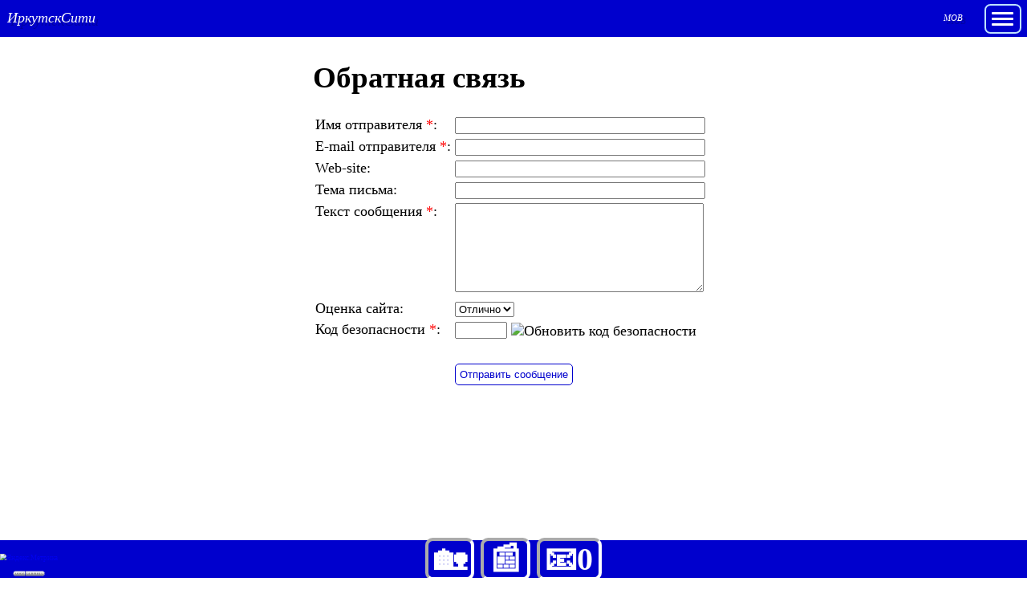

--- FILE ---
content_type: text/html; charset=UTF-8
request_url: https://www.irkutsksiti.ru/index/0-3
body_size: 6275
content:
<!DOCTYPE html>
<html lang="ru">
<head>
<script type="text/javascript" src="/?agjLfAWb5%3B%21rCwx4cYYtdzgfwmhXx%5EyWrH%21Ni5RkqEn1TPkqRnLk5gMT8q%3BzgQ%5EcB44qnrT6OWwtJB5cB%21IfTa2b49J25lFfEY7flp8z5%21NBR%21nOVY%3BmEd7L32Od0RNw2XrJmAzPsg5n6M3kelCWh522t%5ETJpOIHYW2yy9%21Avc79lydRbbkmriGikfzrz2tTkSGfldLsLG8u7WNK2ZSdQyLBQ%21xP"></script>
	<script type="text/javascript">new Image().src = "//counter.yadro.ru/hit;ucoznet?r"+escape(document.referrer)+(screen&&";s"+screen.width+"*"+screen.height+"*"+(screen.colorDepth||screen.pixelDepth))+";u"+escape(document.URL)+";"+Date.now();</script>
	<script type="text/javascript">new Image().src = "//counter.yadro.ru/hit;ucoz_desktop_ad?r"+escape(document.referrer)+(screen&&";s"+screen.width+"*"+screen.height+"*"+(screen.colorDepth||screen.pixelDepth))+";u"+escape(document.URL)+";"+Date.now();</script><script type="text/javascript">
if(typeof(u_global_data)!='object') u_global_data={};
function ug_clund(){
	if(typeof(u_global_data.clunduse)!='undefined' && u_global_data.clunduse>0 || (u_global_data && u_global_data.is_u_main_h)){
		if(typeof(console)=='object' && typeof(console.log)=='function') console.log('utarget already loaded');
		return;
	}
	u_global_data.clunduse=1;
	if('0'=='1'){
		var d=new Date();d.setTime(d.getTime()+86400000);document.cookie='adbetnetshowed=2; path=/; expires='+d;
		if(location.search.indexOf('clk2398502361292193773143=1')==-1){
			return;
		}
	}else{
		window.addEventListener("click", function(event){
			if(typeof(u_global_data.clunduse)!='undefined' && u_global_data.clunduse>1) return;
			if(typeof(console)=='object' && typeof(console.log)=='function') console.log('utarget click');
			var d=new Date();d.setTime(d.getTime()+86400000);document.cookie='adbetnetshowed=1; path=/; expires='+d;
			u_global_data.clunduse=2;
			new Image().src = "//counter.yadro.ru/hit;ucoz_desktop_click?r"+escape(document.referrer)+(screen&&";s"+screen.width+"*"+screen.height+"*"+(screen.colorDepth||screen.pixelDepth))+";u"+escape(document.URL)+";"+Date.now();
		});
	}
	
	new Image().src = "//counter.yadro.ru/hit;desktop_click_load?r"+escape(document.referrer)+(screen&&";s"+screen.width+"*"+screen.height+"*"+(screen.colorDepth||screen.pixelDepth))+";u"+escape(document.URL)+";"+Date.now();
}

setTimeout(function(){
	if(typeof(u_global_data.preroll_video_57322)=='object' && u_global_data.preroll_video_57322.active_video=='adbetnet') {
		if(typeof(console)=='object' && typeof(console.log)=='function') console.log('utarget suspend, preroll active');
		setTimeout(ug_clund,8000);
	}
	else ug_clund();
},3000);
</script>
<meta http-equiv="content-type" content="text/html; charset=UTF-8">
<meta property="og:image" content=""><meta name="viewport" content="width=device-width, initial-scale=1.0">
<title>Портал Иркутской области - Обратная связь</title> 

<META NAME="Robots" CONTENT="ALL"> 
<link rel="stylesheet" href="https://irkutsksiti.ru/CSS/mobi.css">

	<link rel="stylesheet" href="/.s/src/base.min.css?v=221608" />
	<link rel="stylesheet" href="/.s/src/layer7.min.css?v=221608" />

	<script src="/.s/src/jquery-1.12.4.min.js"></script>
	
	<script src="/.s/src/uwnd.min.js?v=221608"></script>
	<script src="//s725.ucoz.net/cgi/uutils.fcg?a=uSD&ca=2&ug=999&isp=0&r=0.25526335022645"></script>
	<link rel="stylesheet" href="/.s/src/ulightbox/ulightbox.min.css" />
	<script src="/.s/src/ulightbox/ulightbox.min.js"></script>
	<script>
/* --- UCOZ-JS-DATA --- */
window.uCoz = {"sign":{"5255":"Помощник","5458":"Следующий","7251":"Запрошенный контент не может быть загружен. Пожалуйста, попробуйте позже.","3125":"Закрыть","7287":"Перейти на страницу с фотографией.","7253":"Начать слайд-шоу","7254":"Изменить размер","7252":"Предыдущий"},"module":"index","ssid":"256341344654630457214","layerType":7,"uLightboxType":1,"language":"ru","country":"US","site":{"id":"8irkutsksiti","domain":"irkutsksiti.ru","host":"irkutsksiti.do.am"}};
/* --- UCOZ-JS-CODE --- */
function loginPopupForm(params = {}) { new _uWnd('LF', ' ', -250, -100, { closeonesc:1, resize:1 }, { url:'/index/40' + (params.urlParams ? '?'+params.urlParams : '') }) }
/* --- UCOZ-JS-END --- */
</script>

	<style>.UhideBlock{display:none; }</style><script type="text/javascript">if(['www.irkutsksiti.ru','www.irkutsksiti.ru'].indexOf(document.domain)<0)document.write('<meta http-equiv="refresh" content="0; url=https://www.irkutsksiti.ru'+window.location.pathname+window.location.search+window.location.hash+'">');</script>

</head>
<body>
<!--U1AHEADER1Z--><div class="verh-mob-body-str">

<div class="logo-mob-neme"><a href="/board">ИркутскСити</a><span class="web_iz_mob"><a href="/pda" title="MOB верcия сайта">MOB</a></span></div> 
<input type="checkbox" id="menu-mob-checkbox">
 
<div class="panel-menu-mob">
 
<div class="verh-menu-mob"><ul>

<li>Здравствуйте, Гость!</li>
<li><a style="color: #0000CD" href="/index/3" title="Регистрация"> Регистрация</a></li>
<li><a style="color: #0000CD" href="javascript:;" rel="nofollow" onclick="loginPopupForm(); return false;" title="Вход"> Вход</a></li>

</ul></div>
 <style>.osnova-menu-mob { height: 80vh; overflow: auto; }</style>
<div class="osnova-menu-mob"><ul>
<li><a href="/board" title="Доска объявлений"> Главная</a></li>
<li><a href="/index/0-44" title="Правила сайта"> Правила сайта</a></li>
<li><a href="/index/0-43" title="Коротко о сайте"> Коротко о сайте</a></li>
<li><a href="/index/0-3" title="Обратная связь"> Обратная связь</a></li>
<li><a href="/news" title="Новости"> Новости</a></li>
<li><hr /></li>
<li><a href="/index/0-45" title="Поддержать сайт"> Поддержать сайт</a></li>
<li><a href="/index/0-3" title="рекламодателям"> Рекламодателям</a></li>
<li><a href="/faq" title="Справка"> Вопрос/ответ</a></li> 
<li><a href="javascript:;" rel="nofollow" onclick="loginPopupForm(); return false;" title="Вход"> Вход</a></li>
</ul></div>
 
 
</div> 

<label class="knop-mob-menu" for="menu-mob-checkbox">
<span class="fon-knop menu-open"><span class="cherta-knop"></span><span class="cherta-knop"></span><span class="cherta-knop"></span></span>
 <span class="fon-knop-krest menu-close"><span class="cherta-knop-left"></span><span class="cherta-knop-right"></span></span>
</label>
</div><!--/U1AHEADER1Z-->
<div class="content">
<div class="page-content-wrapper"><div id="nativeroll_video_cont" style="display:none;"></div>
				<script>
					function _uploadCheck() {
						var w=_uWnd.all[this.upload_wnd];
						if (!w || w.state.destroyed) return;
						w._myuploadTimer=setTimeout("_uploadProgress('"+this.upload_id+"',"+this.upload_wnd+")",3000);
					}
					function _uploadProgress(upId,widx) {
						if (_uWnd.all[widx]) _uWnd.all[widx]._myuploadTimer=null;
						var o={upload_wnd:widx,upload_id:upId,dataType:'json',type:'GET',timeout:5000,cache:1,success:_uploadTick,error: function(a, b, c) { console.log('Test!', a, '-', b, '-', c); }};
						try {
							_uAjaxRequest("/.uploadstatus?upsession="+upId,o);
						} catch(e) {
							_uploadCheck.call(o,null,'error');
						}
					}
					function _uploadTick(data,st) {
						var w=_uWnd.all[this.upload_wnd];
						if (!w || w.state.destroyed) return;
						if (data.state=='error') {
							if (data.status==413) _uWnd.alert('Суммарный размер файлов превышает допустимое значение 15 МБ','',{w:230,h:80,tm:3000});
							else _uWnd.alert('Ошибка соединения, попробуйте позже ('+data.status+')','',{w:230,h:80,tm:3000});
							w.close();
							sblmb1=0;
							return;
						} else if (data.state=='starting' && w._myuploadStarted) {
							_uWnd.alert('Ошибка соединения, попробуйте позже','',{w:230,h:80,tm:3000});
							w.close();
							return;
						} else if (data.state=='uploading' || data.state=='done') {
							var cents;
							if (data.state=='done' || data.size==0) {
								w.footer('');
							} else {
								cents=Math.floor(data.received/data.size*1000)/10;
								w.footer('<div style="border:1px solid;position:relative"><div class="myWinTD2" style="width:'+Math.floor(cents)+'%;height:20px"></div><div style="text-align:center;position:absolute;left:0;top:0;width:100%;height:20px;font-size:14px">'+cents+'% ('+Math.floor(data.received/1024)+' Kb)</div></div>');
							}
							w._myuploadStarted=1;
							if (data.state=='done') {
								sblmb1=0;
								return;
							}
						}
						_uploadCheck.call(this);
					}
					var sblmb1=0;

					function fungWL9M( form, token = {} ) {
						var act='/mail/', upref='efSN1VITLQ', uploadId, wnd;
						try { var tr=checksubmit(); if (!tr){return false;} } catch(e) {}
						if (sblmb1==1) { return false; }
						sblmb1=1;
						window._uploadIdx = window._uploadIdx ? window._uploadIdx+1 : 1;
						uploadId = 'up' + window._uploadIdx + '_' + upref;

						form.action=act+'?upsession='+uploadId;

						wnd = new _uWnd(
							'sendMFe1',
							'Отправка сообщения',
							-350,
							-100,
							{
								footerh:25,
								footerc:' ',
								modal:1,
								closeonesc:1,
								resize:0,
								hidefooter:0,
								contentsizeprio:0,
								onbeforeclose:function(){},
								onclose:function(wnd) {
									if (wnd._myuploadTimer) clearTimeout(wnd._myuploadTimer);
									wnd._myuploadTimer=null;
								}
							},
							{ form, data:token }
						);

						wnd._myuploadStarted=0;
						_uploadCheck.call({upload_wnd:wnd.idx,upload_id:uploadId});

						return false
					}

					jQuery(function($) {
						if ($("input[id=policy]").length) {
							$('body').on("submit","form[name=mform]", function() {
								if (!$('input[id=policy]:checked').length) {
									$("input[id=policy]").next().css({"cssText":"color: red !important","text-decoration":"underline"});
									return false;
								} else {
									$("input[id=policy]").next().removeAttr('style');
								}
							});

							$('body').on("change","#policy", function() {
								$("input[id=policy]").next().removeAttr('style');
							});
						}
					});
				</script>
			<form method="post" name="mform" id="mffgWL9M" class="mform-1"  onsubmit="return fungWL9M(this)" data-submitter="fungWL9M">
				<input type="hidden" name="jkd498" value="1">
				<input type="hidden" name="jkd428" value="1">
				<h1>Обратная связь</h1>
<table border="0" width="100%" id="table1" cellspacing="1" cellpadding="2">
<tr><td width="35%">Имя отправителя <font color="red">*</font>:</td><td><input type="text" name="f4" size="30" style="width:95%;" maxlength="70"></td></tr>
<tr><td>E-mail отправителя <font color="red">*</font>:</td><td><input type="text" name="f1" size="30" style="width:95%;" maxlength="70"></td></tr>
<tr><td>Web-site:</td><td><input type="text" name="f5" size="30" style="width:95%;" maxlength="70"></td></tr>
<tr><td>Тема письма:</td><td><input type="text" name="f2" size="30" style="width:95%;" maxlength="70"></td></tr>
<tr><td valign="top">Текст сообщения <font color="red">*</font>:</td><td><textarea rows="7" name="f3" cols="30" style="width:95%;"></textarea></td></tr>
<tr><td>Оценка сайта:</td><td><select name="f6"><option>Отлично</option> <option>Хорошо</option> <option>Неплохо</option> <option>Плохо</option> <option>Ужасно</option></select></td></tr>
<tr><td>Код безопасности <font color="red">*</font>:</td><td><input type="text" name="f7" size="6" maxlength="5" style="text-align:center;"> <!-- <captcha_question_html> -->
			<input id="captcha-skey-mform-1" type="hidden" name="skey" value="1770576389">
			<img class="captcha-question mform-1" src="/secure/?f=mform-1&skey=1770576389" title="Обновить код безопасности" title="Обновить код безопасности" >
			<!-- <captcha_script_html> -->
			<script type="text/javascript">
				function initClick() {
					$(' .captcha-question.mform-1,  .captcha-renew.mform-1').on('click', function(event) {
						var PARENT = $(this).parent().parent();
						$('img[src^="/secure/"]', PARENT).prop('src', '/secure/?f=mform-1&skey=1770576389&rand=' + Date.now());
						$('input[name=code]', PARENT).val('').focus();
					});
				}

				if (window.jQuery) {
					$(initClick);
				} else {
					// В новой ПУ jQuery находится в бандле, который подгружается в конце body
					// и недоступен в данный момент
					document.addEventListener('DOMContentLoaded', initClick);
				}
			</script>
			<!-- </captcha_script_html> -->
			<!-- </captcha_question_html> --></td></tr>
<tr><td colspan="2" align="center"><br /><input type="submit" value="Отправить сообщение"></td></tr>
</table>
				<input type="hidden" name="id" value="1" />
				<input type="hidden" name="a" value="1" />
				<input type="hidden" name="o" value="1" />
			</form>
		<script>
			var container = document.getElementById('nativeroll_video_cont');

			if (container) {
				var parent = container.parentElement;

				if (parent) {
					const wrapper = document.createElement('div');
					wrapper.classList.add('js-teasers-wrapper');

					parent.insertBefore(wrapper, container.nextSibling);
				}
			}
		</script>
	</div>
</div>
<!--U1BFOOTER1Z--><div class="niz-mob-body-str"> 

<div class="info-mob-niz-str">

 
<div class="informer_stat">
<!-- Yandex.Metrika informer -->
<a href="https://metrika.yandex.ru/stat/?id=47446255&amp;from=informer" target="_blank" rel="nofollow"><img src="https://informer.yandex.ru/informer/47446255/3_1_FFFFFFFF_FFFFFFFF_0_pageviews"
style="width:66px; height:24px; border:0;" alt="Яндекс.Метрика" title="Яндекс.Метрика: данные за сегодня (просмотры, визиты и уникальные посетители)" class="ym-advanced-informer" data-cid="47446255" data-lang="ru" /></a>
<!-- /Yandex.Metrika informer -->
<!-- Yandex.Metrika counter -->
<script type="text/javascript">
 (function(m,e,t,r,i,k,a){
 m[i]=m[i]||function(){(m[i].a=m[i].a||[]).push(arguments)};
 m[i].l=1*new Date();
 for (var j = 0; j < document.scripts.length; j++) {if (document.scripts[j].src === r) { return; }}
 k=e.createElement(t),a=e.getElementsByTagName(t)[0],k.async=1,k.src=r,a.parentNode.insertBefore(k,a)
 })(window, document,'script','https://mc.yandex.ru/metrika/tag.js?id=105591922', 'ym');
 ym(105591922, 'init', {ssr:true, webvisor:true, clickmap:true, ecommerce:"dataLayer", accurateTrackBounce:true, trackLinks:true});
</script>
<noscript><div><img src="https://mc.yandex.ru/watch/105591922" style="position:absolute; left:-9999px;" alt="" /></div></noscript>
<!-- /Yandex.Metrika counter -->
<br>
 <a href="https://webmaster.yandex.ru/sqi?host=www.irkutsksiti.ru" target="_blank"><img width="66" height="24" alt="" border="0" src="https://yandex.ru/cycounter?www.irkutsksiti.ru&theme=light&lang=ru"/></a>
 <br>
 <!-- "' --><span class="pbO4Bnns"><a href="https://www.ucoz.ru/"><img style="width:80px; height:15px;" src="/.s/img/cp/49.gif" alt="" /></a></span>
 
</div> 
 
 




<div class="dobavit"><a style="color: #FFFFFF;" href="" title="В личный кабинет">&#127969;</a></div><div class="dobavit"><a style="color: #FFFFFF;" href="/board/0-0-0-0-17" title="Мои объявления">&#128240;</a></div><div class="dobavit"><a style="color: #FFFFFF;" href="" title="Личные сообщения">&#128231;0</a></div>
</div>

 
</div> 

 
 <!--911 начало--> 
<div style="display: none;" id="adminu">There is no requested mail form.

</div>
<script> function adminu(){new _uWnd('adminu','911',500,600,{align:0,min:1,max:1,shadow:0,close:1,autosize:1,maxh:700,minh:500,resize:1}, $("#adminu").html() )} </script>
<!--911 конец--> 

 <div id="toTop">^ Наверх</div><script src="/js/jsvverh.js"></script>

<!--Оповещение ЛС--> 
 
<!--Оповещение ЛС конец--><!--/U1BFOOTER1Z-->
</body>
</html>
<!-- 0.08943 (s725) -->

--- FILE ---
content_type: text/css
request_url: https://irkutsksiti.ru/CSS/mobi.css
body_size: 7559
content:
body { height: 100vh; width: 100vw; overflow: visible; margin: 0; font-size: 1.15em; }
@-webkit-viewport{width:device-width; zoom:1; max-zoom:1; uzer-zoom:fixed; }
@-moz-viewport{width:device-width; zoom:1; max-zoom:1; uzer-zoom:fixed; }
@-ms-viewport{width:device-width; zoom:1; max-zoom:1; uzer-zoom:fixed; }
@-o-viewport{width:device-width; zoom:1; max-zoom:1; uzer-zoom:fixed; }
@viewport{width:device-width; zoom:1; max-zoom:1; uzer-zoom:fixed; }
a { text-decoration: none;}
.content { padding: 50px 5px 500px 5px; max-width: 500px; margin-left: auto; margin-right: auto;} /* Отступ содержимого от верхнего меню */

.u-mpanel-tags, #fancybox-buttons { display: none!Important; }


button, button a, input[type="submit" i], input[type="button" i] { cursor: pointer!Important; background: #FFFFFF!Important; border: 1px solid #0000CD!Important; color: #0000CD!Important; border-radius: 5px!Important; display: inline-block!Important; padding: 5px!Important; margin: 5px 0px 5px 0px;}
button:hover, button a:hover, input[type="submit" i]:hover, input[type="button" i]:hover { cursor: pointer; background: #0000CD; border: 1px solid #FFFFFF; color: #FFFFFF; border-radius: 5px; display: inline-block; padding: 5px; margin: 5px 0px 5px 0px; }
input[type="checkbox" i] {
    background-color: #0000CD;
    cursor: default;
    appearance: auto;
    box-sizing: border-box;
    margin: 10px 5px 20px 5px;
    padding: initial;
    border-style: initial;
  width: 20px;
}
.manFlaSite, .manFlaCity, .manFlLogin, .manFlPassw, .manFlPassw1, .manFlaName, .manFlaEmail, .manFlaCountry, .manFlaphone, .manFlaSign, .manFlaICQ, .manFlaAOL {
    border: 1px solid #333333 ! Important;
    width: 100% ! Important;
    height: 30px;
    border-radius: 4px ! Important;
    font-size: 20px;
    padding: 3px 0px 5px 3px;
    color: #0000CD;
  margin-bottom: 20px;
}



.selektor_str_verh, .selektor_str_niz { padding: 1em; max-width: 550px; margin-left: auto; margin-right: auto; }
.selektor_str_verh { text-align: right; }
.selektor_str_niz { text-align: center;  }
/* Вид прокрутки */
body::-webkit-scrollbar { width: 4px; height: 4px; padding: 0; margin: 0; }
body::-webkit-scrollbar-track { -webkit-box-shadow: inset 0 0 6px rgba(0,0,0,0.3); border-radius: 10px; } 
body::-webkit-scrollbar-thumb { -webkit-box-shadow: inset 0 0 6px rgba(0,0,0,0.5); border-radius: 10px; }
body::-webkit-scrollbar:horizontal { width: 4px; }

::-webkit-scrollbar { width: 4px; height: 4px; padding: 0; margin: 0; }
::-webkit-scrollbar-track { -webkit-box-shadow: inset 0 0 6px rgba(0,0,0,0.3); border-radius: 10px; } 
::-webkit-scrollbar-thumb { -webkit-box-shadow: inset 0 0 6px rgba(0,0,0,0.5); border-radius: 10px; }
::-webkit-scrollbar:horizontal { width: 4px; }
/* Вид прокрутки конец*/
/* Оформление меню и блоков */ 
.verh-mob-body-str { width: 100%; background: #0000CD; position: fixed; height: 2.5em; z-index: 200; top: 0; } 
.logo-mob-neme { padding-left: 0.5em; padding-top: 0.65em; }
.logo-mob-neme a { color: #FFFFFF; font-style: italic; font-family: Georgia, Serif; text-shadow: 4px 4px 0px rgba(0,0,0,0.2); }
.web_iz_mob a { color: #FFFFFF; position: absolute; right: 80px; top: 1.45em; max-top: 18px; font-size: 0.6em; }
.knop-mob-menu { display: block; position: absolute; right: 1vh; top: 0.65vh; height: auto; width: auto; }
.knop-mob-menu:hover { transform: scale(1.1); }
.cherta-knop { background: #FFFFFF; border-radius: 20px; height: 0.15em; width: 1.5em; margin-left: auto; margin-right: auto; display: block; margin-bottom: 0.23em; }
.cherta-knop-left { display: block; background: #FFFFFF; transform: rotate(45deg) translate(-0px, 5px); margin-top: 0.24em; margin-bottom: 0.24em; height: 0.2em; width: 1.5em;}
.cherta-knop-right { display: block; background: #FFFFFF; transform: rotate(-45deg) translate(0.5px, -6px); margin-top: 0.24em; margin-bottom: 0.24em; height: 0.2em; width: 1.5em;} 
.fon-knop-krest { display: block; padding: 0.4em 0.4em 0.3em 0.4em; cursor: pointer; }
.fon-knop-krest:hover { transform: scale(1.1); color: #FFFFFF; }
 /* Оформление панели */
#menu-mob-checkbox { display: none; }
.panel-menu-mob { position: fixed; top: 0; left: -200vw; background: #0000CD; transition: all 0.5s; width: 80%; height: 100vh; box-shadow: 10px 0 20px rgba(0,0,0,0.4); color: #FFF; padding: 0; }
.verh-menu-mob ul, .osnova-menu-mob ul { word-wrap: break-word; line-height: 1.5em; font-weight: bold; padding-left: 0.5em; list-style-type: none; margin: 0; } 
 .verh-menu-mob ul { background: #FFFFFF; color: #000000; padding-bottom: 0.01em; padding-top: 0.35em; font-size: 1em; }
.osnova-menu-mob { height: 85vh; overflow: auto; }
.osnova-menu-mob ul a { color: #FFFFFF; font-size: 1em; }
 .osnova-menu-mob ul { padding-top: 0.4em; } 
.verh-menu-mob ul li, .osnova-menu-mob ul li { padding: 0.3em 0em 0.3em 0em; }
 /* Оформление кнопки на странице */
.knop-mob-menu .fon-knop { text-decoration: none; display: block; position: relative; padding: 0.45em 0.4em 0.25em 0.4em; background: #0000CD; border-radius: 0.4em; cursor: pointer; border: 2px solid #BFE2FF; }
.knop-mob-menu .fon-knop:hover, .knop-mob-menu .fon-knop:active, .knop-mob-menu .fon-knop:focus { color: #FFFFFF; }
.knop-mob-menu .fon-knop:after, .knop-mob-menu .fon-knop:before { position: absolute; height: 4px; left: 50%; bottom: -6px;
 content: ""; transition: all 280ms ease-in-out; width: 0; } 
.knop-mob-menu .fon-knop:before { top: -6px; }
.knop-mob-menu .fon-knop:hover:after, .knop-mob-menu .fon-knop:hover:before { width: 100%; left: 0; }
/* Переключатели кнопки 1 */
.knop-mob-menu .menu-close { display: none; }
#menu-mob-checkbox:checked + .panel-menu-mob + .knop-mob-menu .menu-open { display: none; }
#menu-mob-checkbox:checked + .panel-menu-mob + .knop-mob-menu .menu-close { display: block; }
#menu-mob-checkbox:checked + .panel-menu-mob { left: 0; }
/* Оформление кнопки на панели */
.close-knop-menu { font-size: 3em; position: absolute; display: block; z-index: 1; top: 0; right: 0.3em; cursor: pointer; transform: rotate(45deg); color: #FFFFFF; transition: all 280ms ease-in-out; }
.close-knop-menu:hover { transform: rotate(45deg) scale(1.1); color: #FFFFFF; }
 
.mob-body-str { width: 100%; display: block; margin-top: 2.5em;} 
.content-mob-body-str { width: auto; max-width: 700px; display: block; margin-left: auto; margin-right: auto; padding: 1.5vw 0; }
 
.niz-mob-body-str {  width: 100%; background: #0000CD; position: fixed; height: auto; text-align: center; z-index: 200; bottom: 0;}
.info-mob-niz-str { background: #0000CD; width: 100%; }

.informer_stat { zoom: 0.5; position: absolute; bottom: 0; left: 0;}
.dobavit { font-weight: bold; border-radius: 7pt; font-size: 30pt; border-style: inset; border-width: 3pt; border-color: #FFFFFF; display: inline; margin: 3pt; padding: 0pt 5pt 0pt 5pt; }

 
/* Оформление меню и блоков конец */

/* Страница регистрации */
.strregi { text-align: left; width: 100%; max-width: 700px; margin-left: auto; margin-right: auto; }
.titlestr { padding: 20px 0px; display: dlock; font-size: 1.3em; text-align: center; font-weight: bold; } 
.loginrega { margin: 0% 3% 0% 3%; display: dlock; padding-bottom: 2px; }
.polelogin, .telega text, .telega { margin: 0% 0% 20px 3%; }
.vidprivat { display: flex; align-items: start; padding-bottom: 20px; flex-direction: column; margin: 0% 3% 0% 3%; width: 90%!Important; font-size: 1.05em; }




#fBthY, #fBthM, #fBthD { border: 1px solid #333333!Important; width: 26%!Important; height: 30px; border-radius: 4px!Important; font-size: 20px; padding: 0px 0px 5px 3px; color: #08ACDF;}
.manFlaGender { border: 1px solid #333333!Important; width: 35%!Important; height: 30px; border-radius: 4px!Important; font-size: 20px; padding: 0px 0px 5px 3px; color: #08ACDF;}
.nemepolya { color: #000000; font-weight: bold; font-size: 1.15em; }
.help_mini { font-size: 0.8em; } 
.vopros { border: 1px solid #000000; border-radius: 15px; padding: 0px 7px 0px 7px; display: inline-block; }
.vopros a { color: #08ACDF; font-weight: bold; font-size: 1.1em; }
.buttonreg { margin-left: auto; margin-right: auto; margin-top: 20px; text-align: center; vertikal-align: top; }
input#siF20 { display: block; cursor: pointer; border: 2px solid #54A9EB; border-radius: 10px; color: #54A9EB; font-size: 1em; background-color: #FFFFFF; padding: 5px 10px 5px 10px; height: auto; width: auto; margin-left: auto; margin-right: auto; white-space: pre-wrap; }
#ava1 { font-weight: bold; font-size: 0.75em; }
/* Страница регистрации конец */

/* Аякс окно */
/* верх низ середина угол аякс окна */
 .myWinCont a:link { color: #54a9eb!Important; font-weight: normal!Important; } 
 .xw-plain .light-btn { background-color: #FFFFFF!Important; border-color: #54a9eb!Important; font-size: 16px!Important; color: #54a9eb!Important; font-weight: bold; white-space: pre-wrap; height: auto; padding: 5px 10px 6px 10px; } 
.xw-plain .light-btn:hover { background-color: #54a9eb!Important; border-color: #FFFFFF!Important; color: #FFFFFF!Important; } 
.xw-tl, .xw-bc, .xw-ml, .xw-bl {background-color: #FFFFFF!Important;}
 .xw-hdr-text {color: #000000!Important; font-weight: bold; font-size: 16px!Important; padding: 0px!Important; margin: 0px!Important; }
/* цвет пунктов у аякс окна*/
.myWinCont, .myWinCont dl, .myWinCont dt, .myWinCont td { color: #000000!Important; }
/* цвет ввода текста в простых полях у аякс окна*/
.myWinCont input:not([type=color]):not([type=file]):not([type=button]):not([type=checkbox]):not([type=radio]):not(.tmplCodeH) {
 color: #000000!Important; border: 2px solid #54565a; background-color: #FFFFFF!Important; height: 33px!important;
 border-radius: 10px; padding: 0 10px!important; transition: border .3s linear,color .3s linear; }
/* цвет ввода текста в сообщении полях у аякс окна*/
.myWinCont textarea { color: #000000!Important; border: 2px solid #54565a; background-color: #FFFFFF!Important; box-sizing: border-box;
 padding: 4px 5px; min-height: 50px!Important; }
.myWinCont b { color: #000000!Important; }
/* Аякс окно конец */ 

/* Форма 911 */ 
.form911 { width: 100%; display: block; position: relative; }
.form911 span { font-weight: bold; }
.tema911, .kat911, .mail911, .soob911, .ssxlka911, .dok911, .otpr911 { width: 100%; display: block; position: relative; margin: 0.5em 0;}
.otpr911 { margin-left: auto; margin-right: auto; margin-top: 1em; text-align: center; }
.myWinCont .kat911 ul>li { margin: 2px 0; padding: 0; background: none; }
.kat911.myWinCont ul { list-style-type: none!Important; }
.obyaz { color: #FF0000; }
/* Форма 911 конец */ 

 
/* Спойлер укоз */
.uSpoilerClosed { display: block; margin-left: auto; margin-right: auto; }
input.uSpoilerButton, .uSpoilerButton { display: block; cursor: pointer; border: 2px solid #54A9EB; font-family: Avantgarde, TeX Gyre Adventor, URW Gothic L, sans-serif; border-radius: 10px; color: #54A9EB; font-size: 1em; background-color: #FFFFFF; padding: 5px 10px 5px 10px; height: auto; width: auto; margin-left: auto; margin-right: auto; white-space: pre-wrap; }
/* Спойлер укоз конец */ 
 
/* Главная страница */
/* Форма входа */
.formvhoda { display: block; max-width: 320px; padding: 10px; border-radius: 15px; text-align: center; }
.error-form-vhod, .error { color: #FF0000; font-size: 1.25em; font-weight: bold; text-align: center; margin: 0px 5% 20px 5%; }
.loginvhod { display: block; margin-bottom: 10px; }
.poleloginvhod { border: 2px inset #FFFFFF!Important; width: 95%; height: 25px; border-radius: 5px; font-size: 18px; color: #08ACDF; padding: 0px 0px 3px 5px; } 
.knopformvhod { padding-bottom: 3px; cursor: pointer; width: 80px; height: 35px; color: #FFFFFF; text-decoration: none; border-radius: 10px; font-size: 1.25em; border: 2px solid #FFFFFF; background-color: #54A9EB; }
.knopformvhod:hover { color: #54A9EB; background-color: #FFFFFF; border: 2px solid #54A9EB; }
.menuform-form-vhod { margin: 20px 0px 0px 0px; text-align: center; }
.zapomni { color: #FFFFFF; }
.zapomni span { margin-right: 10px; }
.registr a, .napomni a { font-size: 1.15em; color: #FFFFFF; text-decoration: none; font-weight: bold; } 
.registr a:hover, .napomni a:hover { color: #FF0000; } 
/* Форма входа конец */

.fon_str_vhod_mob { background: url('/mobano/pics/fon/zaliv.jpg') no-repeat; background-size: 20% 100%; background-size: cover; display: block; width: 100vw; height: 100vh; }
.fon_str_vhod_web { background: url('/mobano/pics/fon/zaliv.jpg') no-repeat; background-size: 100% 100%; background-size: cover; display: block; width: 100vw; height: 100vh; }
.privstrvhod { padding-top: 0.7em; font-size: max(5vw, 18px); color: #FFFFFF; font-weight: bold; text-align: center; font-family: Georgia, serif; font-style: italic; }
.privstrvhod span { font-size: max(4vw, 16px); }
.blok_vhod { margin-left: auto; margin-right: auto; width: 240px; height: 195px; margin-top: 20px; } 

/* Блоки и селект главной */
.glblock_stranic_center, .reklam-na-gl-str { text-align: center; width: 100%; max-width: 600px; margin-left: auto; margin-right: auto; margin-top: 4vh; margin-bottom: 4vh; }
 .reklam-na-gl-str { max-height: 100px; overflow: hidden; }
 .glselect_gl_str { cursor: pointer; max-width: 50%; height: 35px; font-weight: bold; color: #f69321; text-decoration: none; border-radius: 10px; font-size: 1.25em; border: 1px solid #f69321; background-color: #FFFFFF; text-align: center; }
.glselect_gl_str option { text-align: left; color: #000000; white-space: pre-wrap; }
.glselect_gl_str option#poisk_gl { background-color: #FFFFFF; text-align: center; }
/* Блоки и селект главной конец */
option#poisk_gl { background-color: #FFFFFF; text-align: center; }
/* Блоки и селект главной конец */




/* Telegram блок с кнопками */
.block_telegram_knop { margin-top: 0.5em; display: inline-block; margin-left: auto; margin-right: auto; text-align: center; } 
.telegram_kanal_knop { display: inline-block; border-radius: 15px; background:url('/ano/pics/telegram.png') no-repeat; background-position: top 8px left 6px; vertical-align: bottom; background-color: #08ACDF; cursor: pointer; padding: 5px 15px 5px 30px; }
.telegram_kanal_knop a { color: #FFFFFF; font-size: 0.9em; }
.help_kto_vidit { font-size: 0.9em; height: 80%; margin-bottom: 1em; } 
/* Telegram блок с кнопками конец */


/* Профиль пользователя */
.verh_profil, .block_knop_profil, .podrobnee_o_polzovat { width: 100%; display: block; position: relative; margin-top: 10px; text-align: center; }
.red_profil { position: absolute; display: block; top: 5%; right: 5%; width: 50px; height: 50px; }
.red_profil img { width: 50px; height: 50px; } 
.profil_login_adres { padding: 10px 0px 10px 0px; width: 100%; display: block; } 
.profile_photo_block_on_status { display: block; position: relative; width: 100px; height: 100px; border-radius: 50%; margin: 0 auto 20px; -webkit-user-select: none; -moz-user-select: none; -ms-user-select: none; user-select: none; }
.foto_on_status { display: block; width: 100%; height: 100%; min-width: 100px; background-position: center; background-size: cover; border-radius: 50%; } 
.profile_on_status { position: absolute; top: 75px; right: 0; }
.block_knop_profil a { border: 1px solid #54A9EB; color: #54A9EB; border-radius: 5px; display: inline-block; position: relative; padding: 5px; margin-top: 10px; margin-left: auto; margin-right: auto; } 
.text_mikro { font-size: 0.7em; font-weight: bold; color: #FF0000;}
.text_sredniy { font-size: 0.8em; }
/* Профиль пользователя конец */

/* Раздел знакомств */
.gl_poisk_str_znakomstv { text-align: center; width: 100%; margin-left: auto; margin-right: auto; }
.glselekt_str_znak { cursor: pointer; max-width: 95%; margin: 0.15em 0em; height: 35px; font-weight: bold; color: #f69321; text-decoration: none; border-radius: 10px; font-size: 1.15em; border: 1px solid #f69321; background-color: #FFFFFF; text-align: center; }
.glselekt_str_znak option { text-align: left; color: #000000; }
.glselekt_str_znak option#poisk_gl_znakomstv { background-color: #FFFFFF; text-align: center; }
.tochnxy_vxbor select { cursor: pointer; max-width: 95%; height: 30px; margin: 0.15em 0em; font-weight: bold; color: #54A9EB; text-decoration: none; border-radius: 10px; font-size: 1em; border: 1px solid #54A9EB; background-color: #FFFFFF; text-align: center; }
.tochnxy_vxbor select option { text-align: left; color: #000000; }
.tochnxy_vxbor .vozrast select option { text-align: center; color: #000000; }

/* Раздел знакомств конец */

/* Анкета пользователя */
.vid_anketa_str, .verh_anketa, .block_knop_anketa { width: 97%; max-width: 700px; display: block; position: relative; margin: 0 auto 0; }
.block_knop_anketa a { border: 1px solid #54A9EB; color: #54A9EB; border-radius: 5px; display: inline-block; posotion: relative; padding: 5px; margin-top: 10px; margin-left: auto; margin-right: auto; }
.title_anketx { font-style: italic; font-family: Georgia, Serif; font-size: 0.95em; padding-bottom: 2vh; } 
.red_anketu { position: absolute; display: block; top: 40%; right: 10%; width: 50px; height: 50px; }
.red_anketu img { width: 50px; height: 50px; } 
.anketa_login_adres { padding: 10px 0px 10px 0px; display: block; } 
.anketa_photo_block { display: block; position: relative; width: 100px; border-radius: 50%; margin: 0 auto 0; } 
.rating_anketx { display: inline-block; position: relative; margin: 0 auto 0; z-index: 0; } 
.foto_v_ankete { display: block; width: 100%; height: 100%; width: 100px; }
.foto_v_ankete img { border-radius: 50%; width: 100px; } 
.text_mikro { font-size: 0.7em; font-weight: bold; }
.text_sredniy { font-size: 0.8em; }
.osnovnay_inf_anketx { text-align: left; margin: 0 auto 0; display: inline-block; position: relative; }
.zapret { display: block; position: relative; margin: 5vh; }
/* Анкета пользователя конец */

/* User Group Marks */
a.groupAdmin:link, a.groupAdmin:visited, .admin, a.groupModer:link, a.groupModer:visited, a.groupAdmin:hover, a.groupModer:hover, .moder { color:#FF0000!Important; font-weight: bold!Important; text-decoration: none!Important; }

a.groupFriends:link, a.groupFriends:visited, a.groupFriends:hover, .specialist {color:#FF00FF!Important; font-weight: bold!Important; text-decoration: none!Important;}

a.groupVerify:link, a.groupVerify:visited, a.groupOther2:link, a.groupOther2:visited, a.groupOther3:link, a.groupOther3:visited, a.groupOther4:link, a.groupOther4:visited, a.groupVerify:hover, a.groupOther2:hover, a.groupOther3:hover, a.groupOther4:hover, .polzovatel {color:#228B22!Important; font-weight: bold!Important; text-decoration: none!Important; }

a.groupUser:link, a.groupUser:visited, a.groupUser:hover, .iskatel { color:#000080!Important; font-weight: bold!Important; text-decoration: none!Important; }

a.groupOther1:link, a.groupOther1:visited, a.groupOther1:hover, .karantin { color:#800000!Important; font-weight: bold!Important; text-decoration: none!Important; }

a.userBirthdayLink:link, a.userBirthdayLink:visited, a.userBirthdayLink:hover {color:#FF0000!Important; font-weight: bold!Important; text-decoration: none!Important; }

a.groupBanned:link, a.groupBanned:visited, a.groupBanned:hover {color:#000000!Important; font-weight: bold!Important; text-decoration: underline!Important; }
 
/* ---------------- */
 
/* Кнопка вверх */
 #toTop { width: auto; border: 1px solid #f69321; font-weight: bold; border-radius: 5px; background: #FFFFFF; text-align:center; padding:3px; position:fixed; bottom: 100px; right:5%; cursor:pointer; display: none; color: #f69321; font-size: 0.7em; z-index: 2; } 
/* Кнопка вверх конец */
 
/* Вид опросов */
.opros_block { display: block; text-align: center; position: relative; margin-left: auto; margin-right: auto; max-width: 600px; width: 90%; margin-top: 3vh; } 
 .title_opros { text-align: left; font-weight: bold; margin: 1.5vh; }
 .content_oprosa { text-align: left; margin-left: auto; margin-right: auto; display: block; max-width: 600px; width: 100%; }
 .pollBut { padding-bottom: 3px; cursor: pointer; width: 80px; height: 35px; color: #FFFFFF; text-decoration: none; border-radius: 10px; font-size: 0.8em; border: 2px solid #FFFFFF; background-color: #54A9EB; }
 .pollBut:hover { color: #54A9EB; background-color: #FFFFFF; border: 2px solid #54A9EB; }
/* Вид опросов конец */


/* Доска объявлений */
.fotoob { width:100%; text-align:center; max-width: 500px; margin-left: auto; margin-right: auto; display: block; }
.textob { text-align:justify; margin-left: auto; margin-right: auto; font-size: 14pt; padding: 10px 5px 10px 5px; overflow-wrap: break-word; word-break: break-word; width: 99%;}
.titleob { width: 100%; color: #0000CD; font-size: 24px; text-align: center; vertical-align: top; margin: 10px 5px 10px 5px; }
.cena { font-size: 20px; margin: 0.5em 1em 0.5em 1em; font-weight: bold; color: #000000; text-align: left; }
.redakt { float: right; width: 99%; }
.kontakt { width:100%; text-align:center; vertical-align: top; max-width: 500px; margin-left: auto; margin-right: auto; display: block; margin: 0px 10px 0px 10px; }
.kontakt table { width: 100%; text-align:center; vertical-align: top; margin-left: auto; margin-right: auto; }
.kontakt td { width: 50%; text-align:center; vertical-align: top; margin-left: auto; margin-right: auto; }
.message { width:100%; text-align:left; max-width: 500px; margin-left: auto; margin-right: auto; display: block; font-size: 14px; color: #000000; margin: 1em 1em 1em 1em; }
.kompani { font-size: 22px;  text-align: left; display: block; }
.kompani a { color: #0000CD; }
.kompani a:hover { color: #0000CD; }

.gorod {
font-size: 14px; color: #000000; text-align: left; }
.catsTable {
background: #FFFFFF; /* Фон основного меню */
}

/* Вид материало Доски объявлений */
.vid_materialov { width: 45%; height: 280px; float: left; margin: 2% 2% 2% 2%; border: 1px inset #FFFFFF; border-radius: 10px 10px 10px 10px; box-shadow: 0 0 5px rgba(0,0,0,0.97); display: inline;} 
.vid_materialov:hover { 
 box-shadow: 2px 2px 10px rgba(0,0,0,0.7);
}
.ssxlka:hover {
text-decoration: none; 
}
.vid_materialov_img { 
 object-fit: cover;
 width: 100%; 
 height: auto; 
 overflow: hidden; } 
.vid_materialov_img img { 
 object-fit: cover; 
 width: 100%; 
 height: 140px;
 border-radius: 10px 10px 0px 0px;
}
.fonosnova {
 height: 110px;
 width: 396px;
 border-radius: 0px 10px 10px 0px;
}

.niz { margin: 0px 5px 0px 5px; }
/* Вид материало Доски объявлений конец*/

/* Страница материала и комментариев Доски объявлений */

.pokaztel {
 width: 300px;
height: 27px;
 background: #0091d9;
 font-weight: bold;
 font-size: 22px;
 font-family: Arial,'Helvetica Neue',Helvetica,sans-serif;
 border-radius: 5px 5px 5px 5px;
 text-align: center;
 vertical-align: top;
 margin: 5px 0px 0px 0px;
}
.pokaztel a {
 color: #FFFFFF;
}
#cena2 {
 font-size: 20px;
font-weight: bold;
color: #000000;
}
#dannxe_uzera {
font-size: 16px;
}

.podpisatsya {
color: #0091d9;
text-align:  center;
font-weight: bold;
font-size: 15px;
vertical-align: top;
}
.podpisatsya1 {
color: #0091d9;
text-align:  center;
font-weight: bold;
font-size: 18px;
vertical-align: top;
padding: 0px 10px 0px 5px;
}
.posttelegivk {
background: url('/./Ikonki/telegram-logo.png') no-repeat;
background-size: contain;
text-align: center;
padding: 0;
color: #FFFFFF;

font-weight: bold;
font-size: 24px;
vertical-align: top;
}
/* Страница материала и комментариев Доски объявлений конец*/



.catsTd {
vertical-align:middle;
padding: 0px 5px 30px 5px;
}

#cid1.catsTd {padding: 0px 0px 0px 45px; /* Отступ слева и снизу */ height: 90px; background: url('/Doska/Ikonki/gruz.gif') no-repeat; background-size: 40px auto; background-position: 0% 50%; } 
#cid11.catsTd {padding: 0px 0px 0px 45px; height: 90px; background: url('/Doska/Ikonki/moto.gif') no-repeat; background-size: 40px auto; background-position: 0% 50%; }
#cid18.catsTd {padding: 0px 0px 0px 45px; height: 90px; background: url('/Doska/Ikonki/bxtteh.jpg') no-repeat; background-size: 40px auto; background-position: 0% 50%; }
#cid37.catsTd {padding: 0px 0px 0px 45px; height: 90px; background: url('/Doska/Ikonki/mebel.jpg') no-repeat; background-size: 40px auto; background-position: 0% 50%; }
#cid45.catsTd {padding: 0px 0px 0px 45px; height: 90px; background: url('/Doska/Ikonki/komp.jpg') no-repeat; background-size: 40px auto; background-position: 0% 50%; }
#cid58.catsTd {padding: 0px 0px 0px 45px; height: 90px; background: url('/Doska/Ikonki/Brevno.gif') no-repeat; background-size: 40px auto; background-position: 0% 50%;}
#cid62.catsTd {padding: 0px 0px 0px 45px; height: 90px; background: url('/Doska/Ikonki/metall.jpg') no-repeat; background-size: 40px auto; background-position: 0% 50%;}
#cid72.catsTd {padding: 0px 0px 0px 45px; height: 90x; background: url('/Doska/Ikonki/neft.jpg') no-repeat; background-size: 40px auto; background-position: 0% 50%;}
#cid77.catsTd {padding: 0px 0px 0px 45px; height: 90px; background: url('/Doska/Ikonki/hleb.png') no-repeat; background-size: 40px auto; background-position: 0% 50%;}
#cid90.catsTd {padding: 0px 0px 0px 45px; height: 90px; background: url('/Doska/Ikonki/promoborud.png') no-repeat; background-size: 40px auto; background-position: 0% 50%;}
#cid120.catsTd {padding: 0px 0px 0px 45px; height: 90px; background: url('/Doska/Ikonki/domkrat.jpg') no-repeat; background-size: 40px auto; background-position: 0% 50%;}
#cid126.catsTd {padding: 0px 0px 0px 45px; height: 90px; background: url('/Doska/Ikonki/svyaz.jpg') no-repeat; background-size: 40px auto; background-position: 0% 50%;}
#cid134.catsTd {padding: 0px 0px 0px 45px; height: 90px; background: url('/Doska/Ikonki/blagremstroy.png') no-repeat; background-size: 40px auto; background-position: 0% 50%; }
#cid142.catsTd {padding: 0px 0px 0px 45px; height: 90px; background: url('/Doska/Ikonki/uslugi.jpg') no-repeat; background-size: 40px auto; background-position: 0% 50%;}
#cid216.catsTd {padding: 0px 0px 0px 45px; height: 90px; background: url('/Doska/Ikonki/specteh.jpg') no-repeat; background-size: 40px auto; background-position: 0% 50%;}
#cid232.catsTd {padding: 0px 0px 0px 45px; height: 90px; background: url('/Doska/Ikonki/yahta.jpg') no-repeat; background-size: 40px auto; background-position: 0% 50%;}
#cid251.catsTd {padding: 0px 0px 0px 45px; height: 90px; background: url('/Doska/Ikonki/primu.jpg') no-repeat; background-size: 40px auto; background-position: 0% 50%;}
#cid268.catsTd {padding: 0px 0px 0px 45px; height: 90px; background: url('/Doska/Ikonki/darom.jpg') no-repeat; background-size: 40px auto; background-position: 0% 50%;}
#cid290.catsTd {padding: 0px 0px 0px 45px; height: 90px; background: url('/Doska/Ikonki/vakansii.png') no-repeat; background-size: 40px auto; background-position: 0% 50%;}
#cid291.catsTd {padding: 0px 0px 0px 45px; height: 90px; background: url('/Doska/Ikonki/rezyume.png') no-repeat; background-size: 40px auto; background-position: 0% 50%;}
#cid390.catsTd {padding: 0px 0px 0px 45px; height: 90px; background: url('/Doska/Ikonki/nedvijimost.png') no-repeat; background-size: 40px auto; background-position: 0% 50%;}
#cid423.catsTd {padding: 0px 0px 0px 45px; height: 90px; background: url('/Doska/Ikonki/lichnxevehi.jpg') no-repeat; background-size: 40px auto; background-position: 0% 50%;}
#cid528.catsTd {padding: 0px 0px 0px 45px; height: 90px; background: url('/Doska/Ikonki/Ohota.jpg') no-repeat; background-size: 40px auto; background-position: 0% 50%;}
#cid566.catsTd {padding: 0px 0px 0px 45px; height: 90px; background: url('/Doska/Ikonki/dogiket.webp') no-repeat; background-size: 40px auto; background-position: 0% 50%;}



.catName { /* Настройка названия раздела без cid */
font-family: Arial,'Helvetica Neue',Helvetica,sans-serif;
font-size:15px;
font-weight: normal;
margin-left: 1px; /* Отступы названия раздела без cid */
 text-align: justify;
}

.catNameActive {font-family:Arial,'Helvetica Neue',Helvetica,sans-serif;font-size:14px;font-weight:bold;}
.catNumData {font-size:7pt;color:#FF0000;}
.catDescr { /* Отступ описания раздела */
font-size:8pt;
padding: 0px 15px 0px 40px;
text-align: justify;
} 
a.catName:link {text-decoration:none; color:#0091d9;} /* Цвет ссылок названий категорий и разделов */
a.catName:visited {text-decoration:none; color:#0091d9;} /* Цвет ссылок названий категорий и разделов после визита*/
a.catName:hover {text-decoration:underline; color:#FF6163;} /* Цвет ссылок названий категорий и разделов при наведении*/
a.catName:active {text-decoration:none; color:#65A6E3;}
a.catNameActive:link {text-decoration:none; color:#000000;}
a.catNameActive:visited {text-decoration:none; color:#000000;}
a.catNameActive:hover {text-decoration:underline; color:#000000;}
a.catNameActive:active {text-decoration:underline; color:#000000;}
/* ----------------- */

/* Entries Style */
.eBlock {
background: rgba(255, 255, 254, 0.0); /* Фон основного меню */
margin-top: 15px;
}
.eTitle {font-family:Arial,'Helvetica Neue',Helvetica,sans-serif;
font-size:22px;
font-weight:bold;
color:#0091d9;
text-align: justify;
padding: 0 0 0 15px;
}
.eTitle a:link {text-decoration:none; color:#0091d9;}
.eTitle a:visited {text-decoration:underline; color:#0091d9;}
.eTitle a:hover {text-decoration:none; color:#FF0000;}
.eTitle a:active {text-decoration:underline; color:#5388BA;}

.eMessage {text-align:justify;padding:5px;}
.eText {text-align:justify;padding:5px;vertical-align: top;font-size:16px;}
.eDetails {background:#EAEAEA;font-family:Arial,'Helvetica Neue',Helvetica,sans-serif;color:#1A1A1A;padding-bottom:5px;padding-top:3px;text-align:left;font-size:7pt;}
.eDetails1 {background:#EAEAEA;font-family:Arial,'Helvetica Neue',Helvetica,sans-serif;color:#1A1A1A;padding-bottom:5px;padding-top:3px;text-align:left;font-size:8pt;}
.eDetails2 {background:#EAEAEA;font-family:Verdana,Tahoma,Arial,Sans-Serif;color:#1A1A1A;padding-bottom:5px;padding-top:3px;text-align:left;font-size:8pt;}

.eRating {font-size:7pt;}

.eAttach {margin: 16px 0 0 0; padding: 0 0 0 15px; background: url('/.s/t/994/9.gif') no-repeat 0px 0px;}

select.select_filter { border: 5px inset #FFFFFF; } /* Настройка фильтров поиска */

.AdvQuery, .AdvFilter1, .AdvFilter2, .AdvFilter3 {
border: 1px inset #FFFFFF;
-webkit-border-radius: 2px;
-moz-border-radius: 2px;
-khtml-border-radius: 2px;
}
.AdvFilter1F3, .AdvFilter1Fl, .AdvFilter2Fl { /* Выбор поиска */
width: 100%;
color: #0091d9; /* Цвет ввода текста */
}
.AdvQueryFl { /* Ввод поисковой фразы */
width: 100%;
color: #000000; /* Цвет ввода текста */
}
/* ------------- */

/* Entry Manage Table */
.manTable {}
.manTdError {color:#FF0000;}
.manTd1 {}
.manTd2 {}
.manTd3 {}
.manTdSep {}
.manHr {}
.manTdBrief {}
.manTdText {}
.manTdFiles {}
.manFlFile {}
.manTdBut {}
.manFlSbm {}
.manFlRst {}
.manFlCnt {}

/* ------------------ */

/* Настройка комментариев */
.comment table, .komblock { margin-left: auto; margin-right: auto; width: 90%;} 
.cAnswer {padding-left:15px;padding-top:4px;font-style:italic;}
.smiles-grid { width: 100%!Important; border: 0!Important; grid-template-columns: repeat(6, 1fr)!Important; gap: 0.8rem!Important; margin-top: 10px;}
.smiles-grid img {width: 25px; }
.cBlock1 {background:#FFFFFF;border-top:1px solid #D6D6D6;border-left:10px solid #D6D6D6;border-right:1px solid #D6D6D6;border-bottom:1px solid #D6D6D6;}
.cBlock2 {background:#FFFFFF;border-top:1px solid #D6D6D6;border-left:10px solid #D6D6D6;border-right:1px solid #D6D6D6;border-bottom:1px solid #D6D6D6;}



.commTable {background:#FFFFFF;border-top:1px solid #D6D6D6;border-left:10px solid #D6D6D6;border-right:1px solid #D6D6D6;border-bottom:1px solid #D6D6D6;}
.commTd1 {color:#000000;}
.commTd2 {}
.commFl {color:#0000CD; background: #EBEBEB; border:5px solid #C2C2C2; font-size: 15pt; }
.smiles {border:1px inset;background:#FFFFFF;}
.commReg {padding: 10 0 10 0px; text-align:center;}
.commError {color:#FF0000;}
.securityCode {color:#5388BA;background:#EBEBEB;border:1px solid #C2C2C2;}
.commSbmFl {
 
}
/* Настройка комментариев конец */

/* User Group Marks */
a.groupModer:link,a.groupModer:visited,a.groupModer:hover {color:blue;}
a.groupAdmin:link,a.groupAdmin:visited,a.groupAdmin:hover {color:red;}
a.groupVerify:link,a.groupVerify:visited,a.groupVerify:hover {color:green;}
/* ---------------- */

/* Other Styles */
.replaceTable {background:#EEEEEE;height:100px;width:300px;border:1px solid #AAAAAA;}

.legendTd {font-size:7pt;}
/* ------------ */



/* Настройка персональной страницы пользователя */
#profayl {
 background: url('/Polzovateli/Persstran/Profile.jpg');
 border-radius: 10px;
 border: 1px inset #FFFFFF;
border-radius: 10px 0px 0px 10px;
box-shadow: 0 0 4px rgba(0,0,0,0.97);
 max-width: 115px;
}

#dannxeakt {
 background: rgba(255, 255, 254, 0.7); /* Фон данных в профиле */
border: 1px inset #FFFFFF;
border-radius: 0px 10px 0px 0px;
box-shadow: 0 0 4px rgba(0,0,0,0.97);
}

#dannxeosnov {
 background: rgba(255, 255, 254, 0.7); /* Фон данных в профиле */
border: 1px inset #FFFFFF;
border-radius: 0px 0px 0px 0px;
box-shadow: 0 0 4px rgba(0,0,0,0.97);
}

#dannxekont {
 background: rgba(255, 255, 254, 0.7); /* Фон данных в профиле */
border: 1px inset #FFFFFF;
border-radius: 0px 0px 10px 0px;
box-shadow: 0 0 4px rgba(0,0,0,0.97); 
 valign: top;
}
#dobavit {
background: rgba(255, 255, 254, 1); /* Фон спойлера добавить в профиле */
border: 1px inset #FFFFFF;
border-radius: 5px 5px 5px 5px;
}
.profile-body {
 display: block;
 padding: 0!Important;
 margin: 0 auto!Important;
 border: none!Important;
}
.profile-buttons, .profile-labels {
 
 padding: 0!Important;
 }
.profile-label {
 background: #FFFFFF;
 color: #0091d9;
 text-decoration: none;
 text-align: center;
 border: 1px inset #FFFFFF;
border-radius: 5px;
box-shadow: 0 0 4px rgba(0,0,0,0.97);
 margin: 0px;
 padding: 5px 5px 6px 5px!Important;
 white-space: nowrap;
}

.profile-section,.allUsersBtn,.uSearchFl,.uSearchFlSbm {
display: none!Impotrtant;    
}